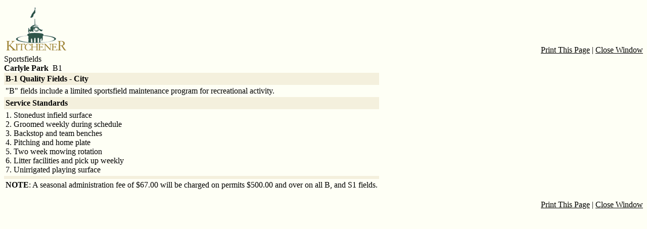

--- FILE ---
content_type: text/html; charset=utf-8
request_url: https://app2.kitchener.ca/fieldconditions/quality_detail.aspx?title=Carlyle%20Park&tid=10906
body_size: 2548
content:
<!DOCTYPE HTML PUBLIC "-//W3C//DTD HTML 4.01 Transitional//EN">
<html>
<head>
<title>Untitled Document</title>
<meta http-equiv="Content-Type" content="text/html; charset=iso-8859-1">
<link href="../styles.css" rel="stylesheet" type="text/css">
</head>

<body bgcolor="fefff5" link="#000000" vlink="#000000" alink="#000000">
<table width="100%"  border="0" cellspacing="0" cellpadding="0" ID="Table1">
  <tr> 
    <td width="225">
	    <a href="../default.asp"><img src="../images/logo_subpage.gif" width="128" height="100" border="0"></a></td>
    <td width="475" valign="bottom" align="right" class="bodytext">
		<a href="#" onclick="javascript:window.print();">Print This Page</a> | <a href="#" onclick="javascript:window.close();">Close Window</a>
    </td>
  </tr>
  <tr><td width="700" colspan=2>
     
    <table width=100% border=0 cellspacing=0 cellpadding=0 ID="Table15">
      <tr>
        <td width="583" valign="top" class="contentlinks">
			  <p align="left">
			  Sportsfields<br>
			  </p>
			  </td>
	  </tr>
	  <tr>
		<td width="583" valign="top" class="bodytext">
		  <p align="left">
			<span id="middleContent_lblTitle"><b>Carlyle Park</b>&nbsp;&nbsp;B1<TABLE cellSpacing=0 cellPadding=3 width='"100%"' border=0><TBODY><TR class=bodytext bgColor=#f4f0dd><TD colSpan=4><STRONG><A name=b1_city_ball></A>B-1 Quality Fields - City</STRONG> </TD></TR><TR class=bodytext><TD colSpan=4>"B" fields include a limited sportsfield maintenance program for recreational activity.</TD></TR><TR class=bodytext bgColor=#f4f0dd><TD colSpan=4><STRONG>Service Standards</STRONG></TD></TR><TR class=bodytext vAlign=top><TD colSpan=4>1. Stonedust infield surface<BR>2. Groomed weekly during schedule<BR>3. Backstop and team benches<BR>4. Pitching and home plate<BR>5. Two week mowing rotation<BR>6. Litter facilities and pick up weekly<BR>7. Unirrigated playing surface</TD></TR><TR class=bodytext bgColor=#f4f0dd><TD vAlign=baseline colSpan=4><STRONG></STRONG></TD></TR><TR class=bodytext><TD vAlign=baseline colSpan=4><STRONG>NOTE</STRONG>: A seasonal administration fee of $67.00 will be charged on permits $500.00 and over on all B, and S1 fields.</TD></TR></TBODY></TABLE></span>
          <br>
          </p>
        </td>
      </tr>
    </table>
                
  </td></tr>
  <tr> 
    <td width="225">&nbsp;</td>
    <td width="475" valign="bottom" align="right" class="bodytext">
		<a href="#" onclick="javascript:window.print();">Print This Page</a> | <a href="#" onclick="javascript:window.close();">Close Window</a>
    </td>
  </tr>
		</table>
	</body>
</html>
